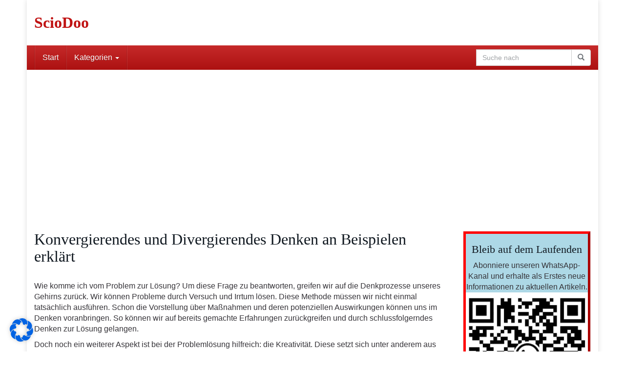

--- FILE ---
content_type: text/html; charset=utf-8
request_url: https://www.google.com/recaptcha/api2/aframe
body_size: 267
content:
<!DOCTYPE HTML><html><head><meta http-equiv="content-type" content="text/html; charset=UTF-8"></head><body><script nonce="s7GoTuz1t83_w-2LxRB8kQ">/** Anti-fraud and anti-abuse applications only. See google.com/recaptcha */ try{var clients={'sodar':'https://pagead2.googlesyndication.com/pagead/sodar?'};window.addEventListener("message",function(a){try{if(a.source===window.parent){var b=JSON.parse(a.data);var c=clients[b['id']];if(c){var d=document.createElement('img');d.src=c+b['params']+'&rc='+(localStorage.getItem("rc::a")?sessionStorage.getItem("rc::b"):"");window.document.body.appendChild(d);sessionStorage.setItem("rc::e",parseInt(sessionStorage.getItem("rc::e")||0)+1);localStorage.setItem("rc::h",'1769819174633');}}}catch(b){}});window.parent.postMessage("_grecaptcha_ready", "*");}catch(b){}</script></body></html>

--- FILE ---
content_type: application/javascript; charset=utf-8
request_url: https://fundingchoicesmessages.google.com/f/AGSKWxVJuZvF38xafakRq8fRiOUa1ILf5U9ms4UwhJpUaBGEZIf55Y5e03BlD9qSzwjHgg7qdapYOTs9gC_2ZmTL-znb4lj4fktPo1l43DMGOnQO7BTxEmnytoU9o2JP5QmNO983LY8KOyWp06spgYCVCB_pzBndFuKgOUvTNvv3NcgmVPCLitDAhWuymyL7/_/ads_show__advertising_header./doubleclickcontainer._ad_interactive./adstatic.
body_size: -1287
content:
window['a1229628-94c9-4fbd-b6bc-b5c7d1d7322b'] = true;